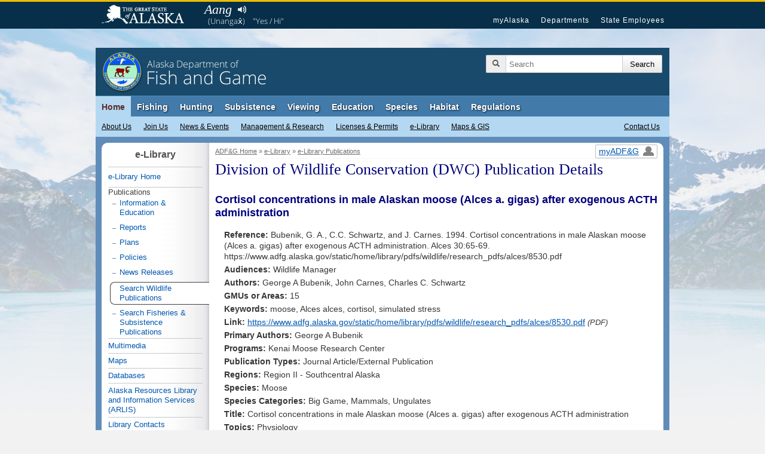

--- FILE ---
content_type: text/html;charset=UTF-8
request_url: https://www.adfg.alaska.gov/index.cfm?adfg=librarypublications.wildlifepublicationsdetails&pubidentifier=8530
body_size: 12477
content:
<!DOCTYPE html>


<!--[if IE]><![endif]-->
<!--[if lte IE 6 ]> <html lang="en" class="browser_is_lte_ie6 browser_is_lte_ie7 browser_is_lte_ie8 browser_is_lte_ie9">    <![endif]-->
<!--[if IE 7 ]>     <html lang="en" class="browser_is_ie7 browser_is_lte_ie7 browser_is_lte_ie8 browser_is_lte_ie9">    <![endif]-->
<!--[if IE 8 ]>     <html lang="en" class="browser_is_ie8 browser_is_lte_ie8 browser_is_lte_ie9">    <![endif]-->
<!--[if IE 9 ]>     <html lang="en" class="browser_is_ie9 browser_is_lte_ie9">    <![endif]-->
<!--[if (gt IE 9)|!(IE)]><!--><html lang="en" class="browser_is_not_ie6through9"><!--<![endif]-->

<head>
	
		<meta charset="utf-8">
		
		<!-- begin dynamic page metadata -->
		
		
		<meta name="keywords" content="Alaska Fish Game ADF&amp;G">
		<meta name="description" content="Alaska Department of Fish and Game">
		<meta name="author" content="dfg.webmaster@alaska.gov">
		
		<title>Wildlife Publication Details, Alaska Department of Fish and Game</title>
		
		
		
			
				
				
				
				
				
			
			<meta property="og:url" content="https://www.adfg.alaska.gov/index.cfm?adfg=librarypublications.wildlifepublicationsdetails&pubidentifier=8530" />
			<meta property="fb:admins" content="1155666803"/>
			<meta property="og:image" content="https://www.adfg.alaska.gov/static/_global/layouts/2017_responsive/img/subpage_banner/adfg_logo_print.jpg" />
			<meta property="og:title" content="Wildlife Publication Details, Alaska Department of Fish and Game" />
			<meta property="og:description" content="Alaska Department of Fish and Game" />
			<meta property="og:type" content="website" />
		
		<!-- end dynamic page metadata -->
		
		<!-- begin static page metadata -->
		<meta name="viewport" content="width=device-width, initial-scale=1">
		<link rel="shortcut icon" href="https://www.adfg.alaska.gov/favicon.ico">
		<link rel="icon" type="image/ico" href="https://www.adfg.alaska.gov/favicon.ico">
		<!-- end static page metadata -->
	
	
	
	
	<!-- begin head stylesheets -->
	









	



	





	




	<link rel="stylesheet" type="text/css" href="/static/applications/webintra/stylesheets/2017_responsive/with_media_queries/sty_combined_styles_secure_pathing.css">


















	<!-- end head stylesheets -->
	
	
	<!-- begin head javascript -->
	


<!--[if lte IE 8]>
	<script src="https://cdnjs.cloudflare.com/ajax/libs/html5shiv/3.7.3/html5shiv.min.js"></script>
<![endif]-->






	
		<script type="text/javascript" src="https://ajax.googleapis.com/ajax/libs/jquery/3.6.4/jquery.min.js"></script>
	




	<script async src="https://www.googletagmanager.com/gtag/js?id=G-ZL4HHXPE0W"></script>



	<script type="text/javascript" nonce="">
		
			
			
			
			
			
			<!-- GA4 Google tag (gtag.js) -->	
		
		  window.dataLayer = window.dataLayer || [];
		  function gtag(){dataLayer.push(arguments);}
		  gtag('js', new Date());

		  gtag('config', 'G-ZL4HHXPE0W');
		

		<!-- UA (pre-2023) tag -->
		
			(function(i,s,o,g,r,a,m){i['GoogleAnalyticsObject']=r;i[r]=i[r]||function(){
			(i[r].q=i[r].q||[]).push(arguments)},i[r].l=1*new Date();a=s.createElement(o),
			m=s.getElementsByTagName(o)[0];a.async=1;a.src=g;m.parentNode.insertBefore(a,m)
			})(window,document,'script','//www.google-analytics.com/analytics.js','ga');
			
			ga('create', 'UA-12976037-1', 'auto', {'allowLinker': true});
			ga('require', 'linker');
			ga('linker:autoLink', ['secure.wildlife.alaska.gov', 'adfg.maps.arcgis.com', 'google.state.ak.us'] );
			ga('send', 'pageview');
		
		
			
			
			
			
			
			
	
	
		if (typeof console === "undefined") {console = {}; console.log = function () {return;};}
	

		
			
			
			
			
			
			
		
			
			
				if (window.location.protocol == "http:"){
				    window.location.href = "https:" + window.location.href.substring(window.location.protocol.length);
				}
			
			
			
		
	
		
	</script>


	<!-- end head javascript -->
	
	
    
</head>


<body>
	<div id="skip">
		<a href="#content">Skip to Main Content</a>
		<a href="#primarynav">Skip to Site Navigation</a>
		<a href="#secondarynav">Skip to Section Navigation</a> 
	</div>
	
	<div id="soa_navigation">
	<nav role="navigation">
		<div class="pagerowcontainer clearfix">
			<ul>
				<li class="soa_home_link"><a href="http://www.alaska.gov">State of Alaska</a></li>
				<li class="soa_navigation_link"><a href="http://my.alaska.gov">myAlaska</a></li>
				<li class="soa_navigation_link"><a href="http://www.alaska.gov/akdir1.html">Departments</a></li>
				<li class="soa_navigation_link"><a href="http://www.alaska.gov/employeeHome.html">State Employees</a></li>
				<li class="statewide_links_link_to_footer"><a href="#footer_soa">Statewide Links</a></li>
			</ul>
		</div>
	</nav>
</div>
	<div id="headerarea" class="pagerowcontainer clearfix">
	<header role="banner">
		<div id="subpagebanner">
			
			
			
			<div class="subpagebanner_bg_gradient"></div>
			<div class="subpagebanner_adfg_branding">
				<h2>
					<a href="/index.cfm?adfg=home.main">
						<span class="site-title-state">Alaska Department of</span> 
						<span class="site-title-departmentname">Fish and Game</span>
					</a>
				</h2>
			</div>
		</div>
		
		<div id="search_icon_placeholder">
			
		</div>
		
		<div id="searcharea">
			

	        
	        <form action="https://www.adfg.alaska.gov/index.cfm" method="get" name="gs">
				<div class="searchbox">
					<div class="magnifyingglass"></div>
					<input type="hidden" name="adfg" value="search.main">
					<div class="searchfield">
						<label for="search_input_area" class="for_screen_reader">Search Terms</label>
						<input id="search_input_area" name="q" title="Search" type="text" value="" placeholder="Search">
					</div>
					<input value="UTF-8" name="ie" type="hidden">
			    	<input value="UTF-8" name="oe" type="hidden"> 
					<input class="searchsubmit" type="submit" value="Search">
				</div>
			</form>
		</div><!-- end searcharea -->
	    
	</header>
</div><!-- end headerarea -->


<div id="printheader">
	<img src="/static/_global/layouts/2017_responsive/img/subpage_banner/adfg_logo_print.jpg" style="width: 65px; height: 65px;" alt="Fish and Game Home">
	<h2>Alaska Department of Fish and Game</h2>
	<div class="clear"></div>
	<hr>
</div>


	
	
	
	
	
	<a id="primarynav"></a>
	

<noscript>
	<div id="shortGlobalNav" class="pagerowcontainer">
		<nav role="navigation">
			<form name="primarynavselect" action="/index.cfm?adfg=miscapplications.nojs_globalnav_redirect" method="post">
				<select name="globalnavselect" size="1">
					<option selected value="">Switch to Section:</option>
					<option value="home">ADF&amp;G Home</option>
					<option value="fishing">Fishing</option>
					<option value="hunting">Hunting</option>
					<option value="subsistence">Subsistence</option>
					<option value="viewing">Viewing</option>
					<option value="education">Education</option>
					<option value="species">Species</option>
					<option value="lands">Habitat</option>
					<option value="regulations">Regulations</option>
					<option value="about">About Us</option>
					<option value="join">Join Us</option>
					<option value="news">News and Events</option>
					<option value="research">Management &amp; Research</option>
					<option value="license">Licenses &amp; Permits</option>
					<option value="library">e-Library</option>
					<option value="maps">Maps &amp; GIS</option>
					<option value="contacts">Contact Us</option>
				</select>
				
				<input type="submit" value="Go">
			</form>
		</nav>
	</div><!-- end shortGlobalNav -->
</noscript>
	







	
	
	
		
	












<div id="navholder" class="pagerowcontainer">
	<div id="divNav" class="clearfix">
		<nav role="navigation">
			<ul class="sf-menu sf-navbar">
				
<li class="current">

<a href="/index.cfm?adfg=home.main">Home</a>
	<ul>
		<li>
			<a href="/index.cfm?adfg=about.main">About Us</a>
			<ul class="thirdlevel">
				<li><a href="/index.cfm?adfg=about.welcome">Commissioner's Welcome</a></li>
				<li><a href="/index.cfm?adfg=about.agency">Our Agency</a></li>
				<li><a href="/index.cfm?adfg=about.structure">Our Structure &amp; Staff</a></li>
				
				<li><a href="/index.cfm?adfg=about.history">Our History</a></li>
			</ul>
		</li>
		<li>
			<a href="/index.cfm?adfg=join.main">Join Us</a>
			<ul class="thirdlevel">
				<li><a href="/index.cfm?adfg=join.careers">Careers</a></li>
				<li><a href="/index.cfm?adfg=join.internships">Internships</a></li>
				<li><a href="/index.cfm?adfg=join.appointments">Appointed Positions</a></li>
				<li><a href="/index.cfm?adfg=join.donate">Donate</a></li>
			</ul>
		</li>
		<li>
			<a href="/index.cfm?adfg=news.main">News &amp; Events</a>
			<ul class="thirdlevel">
				<li><a href="/index.cfm?adfg=newsreleases.main">Regulation Announcements<br>News Releases<br>Emergency Orders</a></li>
				<li><a href="/index.cfm?adfg=pressreleases.main">Media/Press Releases</a></li>
				<li><a href="/index.cfm?adfg=hottopics.main">Hot Topics &amp; Issues</a></li>
				<li><a href="/index.cfm?adfg=boardsactions.main">Board of Fisheries and Game: Actions &amp; Activities</a></li>
				
				
				<li><a href="/index.cfm?adfg=wildlifenews.main">Alaska Fish and Wildlife News (Magazine)</a></li>
				
			</ul>
		</li>
		<li>
			<a href="/index.cfm?adfg=research.main">Management &amp; Research</a>
			<ul class="thirdlevel">
				<li><a href="/index.cfm?adfg=fishresearch.main">Fish &amp; Shellfish</a></li>
				<li><a href="/index.cfm?adfg=wildliferesearch.main">Wildlife</a></li>
				<li><a href="/index.cfm?adfg=research.habitat">Habitat &amp; Lands</a></li>
				<li><a href="/index.cfm?adfg=subsistenceresearch.main">Subsistence</a></li>
				<li><a href="/index.cfm?adfg=managementprograms.main">ADF&amp;G Programs</a></li>
				<li><a href="/index.cfm?adfg=librarypublications.publications_reports">Publications &amp; Reports</a></li>
				<li><a href="/index.cfm?adfg=plans.main">Plans</a></li>
				<li><a href="/index.cfm?adfg=wildlifediversity.main">Threatened, Endangered, and Diversity Program</a></li>
				<li><a href="/index.cfm?adfg=marinemammalprogram.main">Marine Mammal Program</a></li>
				
			</ul>
		</li>
		<li>
			<a href="/index.cfm?adfg=license.main">Licenses &amp; Permits</a>
			<ul class="thirdlevel">
				<li><a href="https://www.adfg.alaska.gov/store/">Buy a License Online</a></li>
				<li><a href="/index.cfm?adfg=sportlicense.main">Sport Fishing</a></li>
				<li><a href="/index.cfm?adfg=fishlicense.main">Commercial Fishing</a></li>
				<li><a href="/index.cfm?adfg=huntlicense.main">Hunting &amp; Trapping</a></li>

				<li><a href="/index.cfm?adfg=uselicense.main">Habitat Permits</a></li>

				<li><a href="/index.cfm?adfg=residentfishing.main">Subsistence &amp; Personal Use</a></li>
			</ul>
		</li>

		<li>
			<a href="/index.cfm?adfg=library.main">e-Library</a>
			<ul class="thirdlevel">
				<li><a href="/index.cfm?adfg=librarypublications.main">Publications</a></li>
				<li><a href="/index.cfm?adfg=multimedia.main">Multimedia</a></li>
				<li><a href="/index.cfm?adfg=library.maps">Maps</a></li>
				<li><a href="/index.cfm?adfg=library.databases">Databases</a></li>
				<li><a href="/index.cfm?adfg=libraryarlis.main">Alaska Resources Library and Information Services (ARLIS)</a></li>
				<li><a href="/index.cfm?adfg=library.contacts">Library Contacts</a></li>
			</ul>
		</li>

		<li>
			<a href="/index.cfm?adfg=maps.main">Maps &amp; GIS</a>
		</li>




		<li id="thirdlevel-contact">
			<a href="/index.cfm?adfg=contacts.subject">Contact Us</a>
			<ul class="thirdlevel">
				<li><a href="/index.cfm?adfg=contacts.main">Contact Info by Office Location</a></li>
				<li><a href="/index.cfm?adfg=contacts.subject">Contact Info by Topic</a></li>
				<li><a href="/index.cfm?adfg=contacts.emailus">E-mail Us</a></li>
				<li><a href="/index.cfm?adfg=contacts.employee">Employee Lookup</a></li>
			</ul>
		</li>

		
	</ul>
</li>


				
<li>
	<a href="/index.cfm?adfg=fishing.main">Fishing</a>
	<ul>
		<li><a href="/index.cfm?adfg=license.main">Licenses &amp; Permits</a>
			<ul class="thirdlevel">
				<li><a href="https://www.adfg.alaska.gov/store/">Buy Now!</a></li>
				<li><a href="/index.cfm?adfg=fishlicense.main">Commercial Licenses</a></li>
				<li><a href="/index.cfm?adfg=license.general">Sport License Information</a></li>
				<li><a href="/index.cfm?adfg=residentfishing.main">Subsistence &amp; Personal Use</a></li>
				<li><a href="/index.cfm?adfg=license.main">More <span class="for_screen_reader">Licenses &amp; Permits</span> >></a></li>
			</ul>
		</li>
		<li><a href="/index.cfm?adfg=fishingCommercial.main">Commercial</a>
			<ul class="thirdlevel">
				<li><a href="/index.cfm?adfg=cfnews.main">Advisory Announcements</a></li>
				<li><a href="/index.cfm?adfg=fishingCommercialByArea.main">Information by Area</a></li>
				<li><a href="/index.cfm?adfg=fishingCommercialByFishery.main">Information by Fishery</a></li>
				<li><a href="http://www.adfg.alaska.gov/sf/FishCounts/">Fish Counts</a></li>
				<li><a href="/index.cfm?adfg=fishingCommercial.maps">Maps &amp; GIS</a></li>
				<li><a href="/index.cfm?adfg=fishlicense.reporting">Reporting Resources</a></li>
				<li><a href="/index.cfm?adfg=divisions.cfoverview">About the Division of Commercial Fisheries</a></li>
				<li><a href="/index.cfm?adfg=fishingCommercial.partneragencies">Partner Agencies &amp; Fishermen Resources</a></li>
				<li><a href="/index.cfm?adfg=fishingCommercial.statisticsanddata">Statistics &amp; Data</a></li>
				<li><a href="/index.cfm?adfg=contacts.main">Area Offices &amp; Contact Information</a></li>
			</ul>
		</li>
		<li><a href="/index.cfm?adfg=fishingSport.main">Sport</a>
			<ul class="thirdlevel">
				<li><a href="/index.cfm?adfg=FishingSportFishAK.main">wefishak</a></li>
				<li><a href="/index.cfm?adfg=fishingSportFishingInfo.main">Fishing Information</a></li>
				<li><a href="/SF_Lakes/">Alaska Lake Database</a></li>
				<li><a href="/index.cfm?adfg=fishingSportByArea.main">Information by Area</a></li>
				<li><a href="/sf/FishCounts/">Fish Counts</a></li>
				
				<li><a href="/index.cfm?adfg=fishingSportBoatingAnglerAccess.main">Boating and Angler Access</a></li>
				<li><a href="/index.cfm?adfg=fishingSportStockingHatcheries.main">Hatcheries and Stocking</a></li>
				<li><a href="/index.cfm?adfg=SFGuidesLicense.main">Guides and Charters</a></li>
				<li><a href="/index.cfm?adfg=SportProxyFishing.main">Proxy Fishing</a></li>
				
				
				
			</ul>
		</li>
		<li><a href="/index.cfm?adfg=fishingSubsistence.main">Subsistence</a>
			<ul class="thirdlevel">
				<li><a href="/index.cfm?adfg=fishingSubsistenceByArea.main">Information by Area</a></li>
				<li><a href="/index.cfm?adfg=subsistence.faqs">FAQs</a></li>
				<li><a href="/index.cfm?adfg=subsistence.main">Alaska Subsistence Priority</a></li>
				<li><a href="/index.cfm?adfg=SubsistenceProxyFishing.main">Proxy Fishing</a></li>
				<li><a href="/store/">Online Permits</a></li>
				<li><a href="/sf/PU/">Online Harvest Reporting</a></li>
			</ul>
		</li>
		<li><a href="/index.cfm?adfg=fishingPersonalUse.main">Personal Use</a>
			<ul class="thirdlevel">
				<li><a href="/index.cfm?adfg=PersonalUsebyArea.main">Information By Area</a></li>
				<li><a href="/index.cfm?adfg=cfnews.main">Announcements and Updates</a></li>
				<li><a href="/index.cfm?adfg=fishingPersonalUse.phone">Recorded Phone Numbers</a></li>
				<li><a href="/index.cfm?adfg=PersonalUseProxyFishing.main">Proxy Fishing</a></li>
				<li><a href="/sf/FishCounts/">Fish Counts</a></li>
				<li><a href="/index.cfm?adfg=fishregulations.personalUse">Personal Use Regulations</a></li>
				<li><a href="/index.cfm?adfg=fishingPersonalUse.phone">Get More Help</a></li>
				<li><a href="/store/">Online Permits</a></li>
				<li><a href="/sf/PU/">Online Harvest Reporting</a></li>
			</ul>
		</li>
		<li><a href="/index.cfm?adfg=fishingaquaticfarming.main">Aquatic Farming</a>
			<ul class="thirdlevel">
				<li><a href="/index.cfm?adfg=fishingaquaticfarming.programinfo">Program Information</a></li>
				<li><a href="/index.cfm?adfg=fishingaquaticfarming.aquaticregs">Regulations &amp; Statutes</a></li>
				<li><a href="/index.cfm?adfg=aquaticfarming.main">Permitting</a></li>
				<li><a href="/index.cfm?adfg=fishingaquaticfarming.forms">Forms</a></li>
				<li><a href="/index.cfm?adfg=fishingaquaticfarming.aquaticfarminfo">Operation Details</a></li>
				<li><a href="/index.cfm?adfg=fishingaquaticfarming.mariculturepublications">Reports</a></li>
				<li><a href="/index.cfm?adfg=fishingaquaticfarming.mariculturefaq">FAQs</a></li>
				<li><a href="/index.cfm?adfg=fishingaquaticfarming.mariculturecontacts">Contact Us</a></li>
				<li><a href="/index.cfm?adfg=fishingaquaticfarming.mariculturelinks">Related Links</a></li>
			</ul>
		</li>
		<li><a href="/index.cfm?adfg=fishingHatcheries.main">Hatcheries</a>
			<ul class="thirdlevel">
				<li><a href="/index.cfm?adfg=fishingHatcheriesPlanningRegional.main">Regional Planning</a></li>
				<li><a href="/index.cfm?adfg=fishingHatcheriesPlanningAnnual.main">Annual Planning</a></li>
				<li><a href="/index.cfm?adfg=fishingHatcheriesRegulationsPolicies.main">Regulations and Policies</a></li>
				<li><a href="/index.cfm?adfg=hatcheries.main">Permitting</a></li>
				<li><a href="/index.cfm?adfg=fishingHatcheriesFacilities.main">Facilities</a></li>
				<li><a href="/index.cfm?adfg=SportStockingHatcheriesSearch.main">Stocking and Release</a></li>
				<li><a href="/index.cfm?adfg=fishingHatcheriesOtherInfo.reports">Reports</a></li>
				<li><a href="/index.cfm?adfg=fishingHatcheriesResearch.main">Research</a></li>
				<li><a href="/index.cfm?adfg=fishingSportStockingHatcheries.faq">FAQs</a></li>
				<li><a href="/index.cfm?adfg=contacts.hatcheries">Contact</a></li>
			</ul>
		</li>
		<li><a href="/index.cfm?adfg=fishingResearch.main">Research</a>
			<ul class="thirdlevel">
				<li><a href="/index.cfm?adfg=fishinggeneconservationlab.main">Gene Conservation Lab</a></li>
				<li><a href="/index.cfm?adfg=fishingpathologylab.main">Pathology Lab</a></li>
				<li><a href="http://mtalab.adfg.alaska.gov/">Mark, Tag and Age Lab</a></li>
				<li><a href="/index.cfm?adfg=akssf.main">Alaska Sustainable Salmon Fund</a></li>
				<li><a href="/index.cfm?adfg=wassip.main">Western Alaska Salmon Stock Identification Program (WASSIP)</a></li>
				<li><a href="/index.cfm?adfg=sonar.main">Sonar Programs</a></li>
				<li><a href="/index.cfm?adfg=chinookinitiative.main">Chinook Salmon Research Initiative</a></li>
			</ul>
		</li>
	</ul>
</li>


				
				
<li>
	<a href="/index.cfm?adfg=hunting.main">Hunting</a>
	<ul>
		
		<li><a href="/index.cfm?adfg=hunting.general">General Information</a>
			
		</li>
		<li><a href="/index.cfm?adfg=huntlicense.main">Licenses &amp; Permits</a>
			<ul class="thirdlevel">
				<li><a href="https://www.adfg.alaska.gov/store/">Buy your License</a></li>
				<li><a href="/index.cfm?adfg=huntlicense.main">License Information</a></li>
				<li><a href="https://secure.wildlife.alaska.gov/ePermit">Online General Season &amp; Registration Permits</a></li>
				<li><a href="/index.cfm?adfg=huntlicense.draw">Drawing Permit Information</a></li>
				<li><a href="/index.cfm?adfg=huntlicense.registration">Registration Permit Information</a></li>
				<li><a href="/index.cfm?adfg=huntlicense.tier">Tier I &amp; II Permit Information</a></li>
				<li><a href="/index.cfm?adfg=huntlicense.general">General Season Permit Information</a></li>
			</ul>
		</li>
		<li><a href="https://secure.wildlife.alaska.gov/index.cfm?adfg=interperm.report_greeting">File Hunt Reports</a>
			
		</li>
		<li><a href="/index.cfm?adfg=hunting.species">Game Species</a>
			<ul class="thirdlevel">
				<li><a href="/index.cfm?adfg=bisonhunting.main">Bison</a></li>
				<li><a href="/index.cfm?adfg=blackbearhunting.main">Black Bear</a></li>
				<li><a href="/index.cfm?adfg=brownbearhunting.main">Brown Bear</a></li>
				<li><a href="/index.cfm?adfg=caribouhunting.main">Caribou</a></li>
				<li><a href="/index.cfm?adfg=sheephunting.main">Dall Sheep</a></li>
				<li><a href="/index.cfm?adfg=deerhunting.main">Deer</a></li>
				<li><a href="/index.cfm?adfg=elkhunting.main">Elk</a></li>
				<li><a href="/index.cfm?adfg=moosehunting.main">Moose</a></li>
				<li><a href="/index.cfm?adfg=goathunting.main">Mountain Goat</a></li>
				<li><a href="/index.cfm?adfg=muskoxhunting.main">Muskox</a></li>
				<li><a href="/index.cfm?adfg=smallgamehunting.main">Small Game</a></li>
				<li><a href="/index.cfm?adfg=waterfowlhunting.main">Waterfowl</a></li>
				<li><a href="/index.cfm?adfg=wolfhunting.main">Wolf</a></li>
			</ul>
		</li>
		<li><a href="/index.cfm?adfg=huntingmaps.main">Maps</a>
			<ul class="thirdlevel">
				<li><a href="/index.cfm?adfg=huntingmaps.byspecies">Hunting Maps</a></li>
				<li><a href="/index.cfm?adfg=huntingmaps.gmuinfo">Area Information</a></li>
				<li><a href="/index.cfm?adfg=huntingmaps.restrictionsbygmu">Areas with Restrictions</a></li>
			</ul>
		</li>
		<li><a href="/index.cfm?adfg=huntered.ranges">Shooting Ranges</a>
			<ul class="thirdlevel">
				<li><a href="/index.cfm?adfg=anchoragerange.main">Anchorage Range</a></li>
				<li><a href="/index.cfm?adfg=fairbanksrange.main">Fairbanks Range</a></li>
				<li><a href="/index.cfm?adfg=juneaurange.main">Juneau Range</a></li>
			</ul>
		</li>
		<li><a href="/index.cfm?adfg=huntered.main">Hunter Education</a>
			<ul class="thirdlevel">
				<li><a href="/index.cfm?adfg=huntered.basichunter">Hunter Education</a></li>
				<li><a href="/index.cfm?adfg=huntered.bowhunter">Bowhunter Education</a></li>
				<li><a href="/index.cfm?adfg=huntered.crossbow">Crossbow Education</a></li>
				<li><a href="/index.cfm?adfg=huntered.muzzleloader">Muzzleloader Education</a></li>
				<li><a href="/index.cfm?adfg=huntered.schedules">Class Schedules</a></li>
				
				
				<li><a href="/index.cfm?adfg=huntered.womens">Women's Programs</a></li>
				<li><a href="/index.cfm?adfg=huntered.youth">Youth Programs</a></li>
			</ul>
		</li>
		<li><a href="/index.cfm?adfg=trapping.main">Trapping</a>
			<ul class="thirdlevel">
				<li><a href="/index.cfm?adfg=trapping.main">General Information</a></li>
				<li><a href="/index.cfm?adfg=wcnews.main">Emergency Orders</a></li>
				<li><a href="/index.cfm?adfg=wildliferegulations.main">Regulations</a></li>
			</ul>
		</li>
	</ul>
</li>


				
				
				
<li>

<a href="/index.cfm?adfg=subsistence.main">Subsistence</a>
	<ul>
		<li>
			<a href="/index.cfm?adfg=divisions.subsoverview">Subsistence Division Overview</a>
			<ul class="thirdlevel">
				<li><a href="/index.cfm?adfg=divisions.subsoverview">Overview</a></li>
				<li><a href="/index.cfm?adfg=divisions.subsmission">Mission and Core Services</a></li>
				<li><a href="/index.cfm?adfg=divisions.subsorg">Organization</a></li>
				<li><a href="/index.cfm?adfg=divisions.subsbudget">Budget</a></li>
				<li><a href="/index.cfm?adfg=divisions.subsstaff">Staff Listing</a></li>
			</ul>
		</li>
		<li>
			<a href="/index.cfm?adfg=subsistence.harvest">Subsistence Use Information</a>
			<ul class="thirdlevel">
				<li><a href="/index.cfm?adfg=subsistence.hunting">Subsistence Hunting</a></li>
				<li><a href="/index.cfm?adfg=fishingSubsistence.main">Subsistence Fishing</a></li>
				<li><a href="/index.cfm?adfg=subsistence.federal">Federal Subsistence</a></li>
				<li><a href="/index.cfm?adfg=subsistence.nonsubsistence">Nonsubsistence Areas</a></li>
				<li><a href="/index.cfm?adfg=subsistence.faqs">FAQs</a></li>
			</ul>
		</li>
		<li>
			<a href="/index.cfm?adfg=subsistenceregulations.main">Regulations &amp; Permits</a>
			<ul class="thirdlevel">
				<li><a href="/index.cfm?adfg=subsistenceregulations.main">Overview</a></li>
				<li><a href="/index.cfm?adfg=subsistence.customary">Customary and Traditional Use</a></li>
				<li><a href="/index.cfm?adfg=subsistenceregulations.finfish">Fishing Regulations</a></li>
				<li><a href="/index.cfm?adfg=subsistenceregulations.wildlife">Hunting and Trapping Regulations</a></li>
				<li><a href="/index.cfm?adfg=residentfishing.main">Subsistence and Personal Use Fishing Permits</a></li>
				<li><a href="/index.cfm?adfg=huntlicense.cultural">Cultural and Subsistence Harvest Permits</a></li>
			</ul>
		</li>
		
		<li><a href="/index.cfm?adfg=subsistence.harvest">Harvest Data &amp; Reports</a>
			<ul class="thirdlevel">
				<li><a href="http://www.adfg.alaska.gov/sb/CSIS/">CSIS - Community Subsistence Information System</a></li>
				<li><a href="http://www.adfg.alaska.gov/sf/publications/">The Technical Papers and Special Publications Series</a></li>
			</ul>	
		</li>
		
		<li>
			<a href="/index.cfm?adfg=cfnews.main">Regulatory Announcements</a>
		</li>
	</ul>
</li>

				
<li>
	<a href="/index.cfm?adfg=viewing.main">Viewing</a>
	<ul>
		<li><a href="/index.cfm?adfg=viewinglocations.main">Where to Go</a>
			<ul class="thirdlevel">
				<li><a href="/index.cfm?adfg=viewinglocations.southcoastal">Alaska Peninsula, Kodiak &amp; Aleutians</a></li>
				<li><a href="/index.cfm?adfg=viewinglocations.anchorage">Anchorage / Mat-Su</a></li>
				<li><a href="/index.cfm?adfg=viewinglocations.interior">Interior Alaska</a></li>
				<li><a href="/index.cfm?adfg=viewinglocations.kenai">Kenai Peninsula</a></li>
				<li><a href="/index.cfm?adfg=viewinglocations.sewardpeninsula">Nome Area</a></li>
				<li><a href="/index.cfm?adfg=viewinglocations.northern">Northern Alaska</a></li>
				<li><a href="/index.cfm?adfg=viewinglocations.pws">Prince William Sound</a></li>
				<li><a href="/index.cfm?adfg=southeastviewing.main">Southeast Alaska</a></li>
				<li><a href="/index.cfm?adfg=viewinglocations.southwestern">Southwestern Alaska</a></li>
				<li><a href="/index.cfm?adfg=viewinglocations.wrangellsteliasglenn">Wrangell-St. Elias Park &amp; Glenn Highway</a></li>
				<li><a href="/index.cfm?adfg=viewinglocations.accessible">Accessible Facilities</a></li>
				<li><a href="/index.cfm?adfg=conservationareas.locator">Refuges &amp; Sanctuaries</a></li>
			</ul>
		</li>
		<li><a href="/index.cfm?adfg=viewing.what">What to See</a>
			<ul class="thirdlevel">
				<li><a href="/index.cfm?adfg=birdviewing.main">Birds</a></li>
				<li><a href="/index.cfm?adfg=viewing.landmammals">Land Mammals</a></li>
				<li><a href="/index.cfm?adfg=viewing.marinemammals">Marine Mammals</a></li>
				<li><a href="/index.cfm?adfg=viewing.fish">Fish</a></li>
				<li><a href="/index.cfm?adfg=viewing.tidepooling">Tidepooling</a></li>
			</ul>
		</li>
		<li><a href="/index.cfm?adfg=viewing.when">When to Go</a>
			<ul class="thirdlevel">
				<li><a href="/index.cfm?adfg=viewing.seasonal">Wildlife by Season</a></li>
				<li><a href="/index.cfm?adfg=viewing.events">Festivals &amp; Events</a></li>
			</ul>
		</li>
		<li><a href="/index.cfm?adfg=viewing.trailcams">Virtual Viewing</a>
			<ul class="thirdlevel">
				<li><a href="/index.cfm?adfg=viewing.trailcams">Trailcams</a></li>
				<li><a href="/index.cfm?adfg=viewing.webcams">Webcams</a></li>
				<li><a href="/index.cfm?adfg=viewing.video">Video</a></li>
				<li><a href="/index.cfm?adfg=viewing.podcasts">Audio</a></li>
				<li><a href="/index.cfm?adfg=viewing.trackingmaps">Tracking Maps</a></li>
			</ul>
		</li>
		<li><a href="/index.cfm?adfg=viewing.tips">Tips &amp; Safety</a>
			<ul class="thirdlevel">
				<li><a href="/index.cfm?adfg=viewing.distance">Signs of Alarm</a></li>
				<li><a href="/index.cfm?adfg=viewing.remotetravel">Remote Travel Tips</a></li>
				<li><a href="/index.cfm?adfg=viewing.ethics">Viewing Ethics</a></li>
				<li><a href="/index.cfm?adfg=viewing.spottingwildlife">Spotting Wildlife</a></li>
				<li><a href="/index.cfm?adfg=viewing.binoculars">Using Binoculars</a></li>
				<li><a href="/index.cfm?adfg=viewing.photography">Photography</a></li>
			</ul>
		</li>
		<li><a href="/index.cfm?adfg=viewing.guidebooks">Guides &amp; Checklists</a>
			<ul class="thirdlevel">
				<li><a href="/index.cfm?adfg=viewing.guidebooks">Guidebooks</a></li>
				<li><a href="/index.cfm?adfg=viewing.brochures">Brochures</a></li>
				<li><a href="/index.cfm?adfg=viewing.checklists">Checklists</a></li>
			</ul>
		</li>
		<li><a href="/index.cfm?adfg=citizenscience.main">Citizen Science</a></li>
		<li><a href="/index.cfm?adfg=viewingpermits.main">Permits</a>
			<ul class="thirdlevel">
				<li><a href="/index.cfm?adfg=viewingpermits.roundisland">Round Island</a></li>
				<li><a href="/index.cfm?adfg=viewingpermits.stanprice">Stan Price / Pack Creek</a></li>
				<li><a href="/index.cfm?adfg=viewingpermits.mcneil_overview">McNeil River</a></li>
			</ul>
		</li>
	</ul>
</li>


				
<li>
	<a href="/index.cfm?adfg=education.main">Education</a>
	<ul>
		<li><a href="/index.cfm?adfg=educators.main">For Educators</a>
			<ul class="thirdlevel">
				<li><a href="/index.cfm?adfg=educators.homeorschool">At Home or at School</a></li>
				<li><a href="/index.cfm?adfg=educators.teacherresources">Teacher/School-Based Resources</a></li>
				<li><a href="/index.cfm?adfg=educators.teachertraining">Teacher Training</a></li>
				<li><a href="/index.cfm?adfg=educators.earlychildhood">Early Childhood Resources</a></li>
				<li><a href="/index.cfm?adfg=educators.edpermits">Educational Permits</a></li>
				<li><a href="/index.cfm?adfg=educators.contacts">Contact an Educator</a></li>
			</ul>
		</li>
		<li><a href="/index.cfm?adfg=huntered.main">For Hunters</a>
			<ul class="thirdlevel">
				<li><a href="/index.cfm?adfg=huntered.basichunter">Hunter Education</a></li>
				<li><a href="/index.cfm?adfg=huntered.bowhunter">Bowhunter Education</a></li>
				<li><a href="/index.cfm?adfg=huntered.crossbow">Crossbow Education</a></li>
				<li><a href="/index.cfm?adfg=huntered.muzzleloader">Muzzleloader Education</a></li>
				<li><a href="/index.cfm?adfg=huntered.schedules">Class Schedules</a></li>
				<li><a href="/index.cfm?adfg=huntered.locations">Class Locations</a></li>
				
				
				<li><a href="/index.cfm?adfg=huntered.womens">Women's Programs</a></li>
				<li><a href="/index.cfm?adfg=huntered.youth">Youth Programs</a></li>
				<li><a href="/index.cfm?adfg=huntered.ranges">State Shooting Ranges</a></li>
				<li><a href="/index.cfm?adfg=huntered.volunteering">Volunteer Instructors</a></li>
				<li><a href="/index.cfm?adfg=huntered.lostcard">Lost Your Card?</a></li>
				<li><a href="/index.cfm?adfg=huntered.contacts">Contact Information</a></li>
			</ul>
		</li>
		<li><a href="/index.cfm?adfg=anglereducation.main">For Anglers</a>
			<ul class="thirdlevel">
				<li><a href="/index.cfm?adfg=outdooreducation.bow">Becoming an Outdoors-Woman</a></li>
				
				<li><a href="/index.cfm?adfg=anglereducation.burbot">How to Set Line for Burbot</a></li>
				
			</ul>
		</li>
		<li><a href="/index.cfm?adfg=outdooreducation.main">Camps &amp; Skills Clinics</a>
			<ul class="thirdlevel">
				<li><a href="/index.cfm?adfg=outdooreducation.alaskansafield">Alaskans Afield</a></li>
				<li><a href="/index.cfm?adfg=outdooreducation.bow">Becoming an Outdoors-Woman</a></li>
				<li><a href="/index.cfm?adfg=outdooreducation.foryouth">Camps</a></li>
				<li><a href="/index.cfm?adfg=outdooreducation.huntered">Hunter Education</a></li>
			</ul>
		</li>
		<li><a href="/index.cfm?adfg=citizenscience.main">Citizen Science</a>
			<ul class="thirdlevel">
				<li><a href="/index.cfm?adfg=citizenscience.bioblitz">Bioblitz</a></li>
				<li><a href="/index.cfm?adfg=citizenscience.bats">Bats</a></li>
				<li><a href="/index.cfm?adfg=citizenscience.woodfrog">Wood Frogs</a></li>
				<li><a href="/index.cfm?adfg=citizenscience.loonsgrebesoverview">Loons &amp; Grebes</a></li>
				<li><a href="/index.cfm?adfg=citizenscience.contacts">Contact</a></li>
			</ul>
		</li>
		
		<li><a href="/index.cfm?adfg=education.calendar">Calendar of Events</a>
			<ul class="thirdlevel">
				<li><a href="/index.cfm?adfg=education.calendar">Upcoming Events</a></li>
				<li><a href="/index.cfm?adfg=education.communityevents">Community Events</a></li>
				<li><a href="/index.cfm?adfg=education.educatorevents">For Educators</a></li>
				<li><a href="/index.cfm?adfg=education.upcomingcamps">Camps &amp; Skills Clinics</a></li>
			</ul>
		</li>
		
	</ul>
</li>


				
<li>
	<a href="/index.cfm?adfg=species.main">Species</a>
	<ul>
		<li><a href="/index.cfm?adfg=animals.main">Animals</a>
			<ul class="thirdlevel">
				<li><a href="/index.cfm?adfg=animals.listall">List All</a></li>
				<li><a href="/index.cfm?adfg=animals.listbirds">Birds</a></li>
				<li><a href="/index.cfm?adfg=animals.listfish">Fish</a></li>
				<li><a href="/index.cfm?adfg=animals.listinvertebrates">Invertebrates</a></li>
				<li><a href="/index.cfm?adfg=animals.listmammals">Mammals</a></li>
				<li><a href="/index.cfm?adfg=animals.listreptiles">Reptiles &amp; Amphibians</a></li>
			</ul>
		</li>


		<li><a href="/index.cfm?adfg=invasive.main">Invasive</a>
			<ul class="thirdlevel">
				<li><a href="/index.cfm?adfg=invasive.main">Overview</a></li>
				<li><a href="/index.cfm?adfg=invasive.pathways">Methods of Introduction</a></li>
				<li><a href="/index.cfm?adfg=invasive.prevention">Prevention</a></li>
				<li><a href="/index.cfm?adfg=invasive.regulations">Legal Requirements</a></li>
				<li><a href="/index.cfm?adfg=invasive.report">Report an Invasive Species</a></li>
			</ul>
		</li>
		<li><a href="/index.cfm?adfg=pets.main">Pets &amp; Livestock</a>
			<ul class="thirdlevel">
				<li><a href="/index.cfm?adfg=pets.main">Overview</a></li>
				<li><a href="/index.cfm?adfg=pets.exotic">Legal Pets</a></li>
				<li><a href="/index.cfm?adfg=pets.interactions">Wildlife Interactions</a></li>
				<li><a href="/index.cfm?adfg=pets.releasing">Releasing Unwanted</a></li>
				<li><a href="/index.cfm?adfg=pets.disease">Disease Transmission</a></li>
				<li><a href="/index.cfm?adfg=pets.ornamentalfish">Ornamental Fish</a></li>
			</ul>
		</li>
		<li><a href="/index.cfm?adfg=specialstatus.main">Special Status</a>
			<ul class="thirdlevel">
				<li><a href="/index.cfm?adfg=specialstatus.akendangered">State Listings</a></li>
				<li><a href="/index.cfm?adfg=specialstatus.fedendangered">Federal Listings</a></li>
				<li><a href="/index.cfm?adfg=specialstatus.extinct">Extinct Species</a></li>
			</ul>
		</li>
		<li><a href="/index.cfm?adfg=livewith.main">Living with Wildlife</a>
			<ul class="thirdlevel">
				<li><a href="/index.cfm?adfg=livingwithbears.main">Bears</a></li>
				<li><a href="/index.cfm?adfg=livewith.moose">Moose</a></li>
				<li><a href="/index.cfm?adfg=livewith.muskoxen">Muskoxen</a></li>
				<li><a href="/index.cfm?adfg=livewith.wolves">Wolves</a></li>
				<li><a href="/index.cfm?adfg=livewith.woodbison">Wood Bison</a></li>
				<li><a href="/index.cfm?adfg=livingwithbirds.main">Birds</a></li>
				<li><a href="/index.cfm?adfg=livingwithbats.main">Bats</a></li>
				<li><a href="/index.cfm?adfg=livewith.beavers">Beavers</a></li>
				<li><a href="https://www.adfg.alaska.gov/index.cfm?adfg=reportwildlifeencounter.main">Report Wildlife Encounters</a></li>
				<li><a href="/index.cfm?adfg=distressedwildlife.main">Stranded, Dead or Orphaned</a></li>
				<li><a href="/index.cfm?adfg=wildlifelandscaping.main">Landscaping for Wildlife</a></li>
				<li><a href="/index.cfm?adfg=livewith.collarsbandstags">Collars, Bands and Tags</a></li>
			</ul>
		</li>
		<li><a href="/index.cfm?adfg=disease.main">Parasites &amp; Diseases</a>
			<ul class="thirdlevel">
				<li><a href="/index.cfm?adfg=disease.main">Diseases of Concern</a></li>
				<li><a href="/index.cfm?adfg=disease.specieslist">Information by Host Species</a></li>
				<li><a href="/index.cfm?adfg=disease.diseaselist">List of Diseases and Parasites</a></li>
				<li><a href="/index.cfm?adfg=disease.vet">Veterinary Services</a></li>
				<li><a href="/index.cfm?adfg=disease.fishlab">Fish &amp; Shellfish Laboratories</a></li>
			</ul>
		</li>
		<li><a href="/index.cfm?adfg=wildlifediversity.main">TED</a>
			<ul class="thirdlevel">
				<li><a href="/index.cfm?adfg=wildlifediversity.projects">Current Projects</a></li>
				<li><a href="/index.cfm?adfg=wildlifediversity.citizenscience">Citizen Science</a></li>
				<li><a href="/index.cfm?adfg=wildlifediversity.swap">Wildlife Action Plan</a></li>
			</ul>
		</li>
		<li><a href="/index.cfm?adfg=marinemammalprogram.main">Marine Mammal Program</a>
			<ul class="thirdlevel">
				<li><a href="/index.cfm?adfg=marinemammalprogram.research">Research</a></li>
				<li><a href="/index.cfm?adfg=marinemammalprogram.publications">Publications</a></li>
				<li><a href="/index.cfm?adfg=marinemammalprogram.contacts">Contacts</a></li>
			</ul>
		</li>
	</ul>
</li>


				
<li>
	<a href="/index.cfm?adfg=lands.main">Habitat</a>
	<ul>
		
		<li><a href="/index.cfm?adfg=access.main">Access &amp; Planning</a>
			<ul class="thirdlevel">
				<li><a href="/index.cfm?adfg=access.fh_access">Fishing &amp; Hunting Access</a></li>
				<li><a href="/index.cfm?adfg=access.use_planning">Land Use &amp; Access Planning</a></li>
				<li><a href="/index.cfm?adfg=habitatoversight.isfhome">Instream Flow Program</a></li>
				<li><a href="/index.cfm?adfg=habitatoversight.specialareas">Special Areas Planning</a></li>
				
			</ul>
		</li>

		<li><a href="/index.cfm?adfg=conservationareas.main">Conservation Areas</a>
			<ul class="thirdlevel">
				<li><a href="/index.cfm?adfg=conservationareas.locator">Game Refuges</a></li>
				<li><a href="/index.cfm?adfg=conservationareas.locator">Wildlife Sanctuaries</a></li>
				<li><a href="/index.cfm?adfg=conservationareas.locator">Critical Habitat Areas</a></li>
				<li><a href="/index.cfm?adfg=conservationareas.locator">Wildlife Ranges</a></li>
				<li><a href="http://www.adfg.alaska.gov/sf/SARR/AWC/">Waters Important to Anadromous Fish</a></li>
				<li><a href="/index.cfm?adfg=conservationareas.marineprotected">Marine Protected Areas</a></li>
				<li><a href="/index.cfm?adfg=conservationareas.controlleduse">Controlled Use Areas</a></li>

				
			</ul>
		</li>

		<li><a href="/index.cfm?adfg=ecosystems.main">Ecosystems</a>
			<ul class="thirdlevel">
				<li><a href="/index.cfm?adfg=ecosystems.list">The Ecosystems</a></li>
				<li><a href="/index.cfm?adfg=ecosystems.resilience">The Changing Landscape</a></li>
				
			</ul>
		</li>
		
		<li><a href="/index.cfm?adfg=uselicense.main">Habitat Permits</a></li>

		<li><a href="/index.cfm?adfg=habitatrestoration.main">Restoration &amp; Enhancement</a>
			<ul class="thirdlevel">
				<li><a href="/index.cfm?adfg=habitatrestoration.stream">Lake and Stream Restoration</a></li>
				<li><a href="/index.cfm?adfg=fishpassage.main">Fish Passage Improvement Program</a></li>
				<li><a href="/index.cfm?adfg=habitatrestoration.enhancement">Wildlife Habitat Enhancement</a></li>
				<li><a href="/index.cfm?adfg=habitatrestoration.landowner">Landowner Assistance</a></li>
				<li><a href="/index.cfm?adfg=habitatrestoration.resources">Guides and Resources</a></li>
			</ul>
		</li>
		
	</ul>
</li>


				
<li>
	<a href="/index.cfm?adfg=regulations.main">Regulations</a>
	<ul>
		<li><a href="/index.cfm?adfg=fishregulations.main">Fishing</a>
			<ul class="thirdlevel">
				<li><a href="/index.cfm?adfg=fishregulations.sport">Sport Fishing Regulations</a></li>
				<li><a href="/index.cfm?adfg=fishregulations.commercial">Commercial Fishing Regulations</a></li>
				<li><a href="/index.cfm?adfg=fishregulations.personalUse">Personal Use Regulations</a></li>
				<li><a href="/index.cfm?adfg=fishregulations.Subsistence">Subsistence Regulations</a></li>
			</ul>
		</li>
		<li><a href="/index.cfm?adfg=wildliferegulations.main">Wildlife</a>
			<ul class="thirdlevel">
				<li><a href="/index.cfm?adfg=wildliferegulations.hunting">Hunting Regulations</a></li>
				<li><a href="/index.cfm?adfg=wildliferegulations.trapping">Trapping Regulations</a></li>
				<li><a href="/index.cfm?adfg=wcnews.main">Emergency Orders</a></li> 				
				<li><a href="/index.cfm?adfg=wildliferegulations.predatorcontrol">Predator Control Regulations</a></li> 
				<li><a href="/index.cfm?adfg=wildliferegulations.misc">Other Regulations</a></li>
			</ul>
		</li>
		<li><a href="/index.cfm?adfg=subsistenceregulations.main">Subsistence</a>
			<ul class="thirdlevel">
				<li><a href="/index.cfm?adfg=subsistenceregulations.finfish">Finfish Fisheries</a></li>
				<li><a href="/index.cfm?adfg=subsistenceregulations.wildlife">Hunting</a></li>
			</ul>
		</li>
		<li><a href="/index.cfm?adfg=habitatregulations.main">Habitat</a>
			<ul class="thirdlevel">
				<li><a href="/index.cfm?adfg=habitatregulations.special">Special Areas</a></li>
				<li><a href="/index.cfm?adfg=habitatregulations.prohibited">Fish Habitat</a></li>
			</ul>
		</li>
		<li><a href="/index.cfm?adfg=process.main">Boards</a>
			<ul class="thirdlevel">
				<li><a href="/index.cfm?adfg=gameboard.main">Board of Game</a></li>
				<li><a href="/index.cfm?adfg=fisheriesboard.main">Board of Fisheries</a></li>
				<li><a href="/index.cfm?adfg=process.jointboard">The Joint Board</a></li>
				<li><a href="/index.cfm?adfg=process.commissionerauthorities">Commissioner Authority</a></li>
				<li><a href="/index.cfm?adfg=process.advisory">Advisory Committees</a></li>
			</ul>
		</li>
		<li><a href="/index.cfm?adfg=enforcement.main">Enforcement</a>
		</li>
	</ul>
</li>


			</ul>
		</nav>
	</div><!-- end divNav -->
</div><!-- end navholder-->
	
	

		
	
		
	
	
	<div id="contentarea_outer" class="pagerowcontainer with_section_navigation">
		
			<div class="hide_alternate_leftnav">
				<p><a id="click_to_hide_alternate_leftnav">&nbsp; Hide Section Navigation</a></p>
			</div>
			<div class="show_alternate_leftnav">
				<noscript>
					<style>#click_to_show_alternate_leftnav {display:none;}</style>
				</noscript>
				<p>
					<noscript>
						<a href="#leftcolumn">Section Navigation</a>
					</noscript>
					<a id="click_to_show_alternate_leftnav">Section Navigation</a>
				</p>
			</div>
		
		
		<div id="contentarea_inner" class="clearfix">
			
				<div id="alternate_leftnav_location">
					
				</div>
			
			
			<div id="main_content_wrapper">
				<div id="main_content_inner">
					<div id="main_content_inner_padding" class="clearfix">
						
						
						
							<div id="breadcrumb" class="clearfix">
	
	<div class="breadcrumb_text">
		<span class="for_screen_reader">You are here: </span>
		<!-- begin breadcrumb trail -->
		


<a href='/index.cfm?adfg=home.main'>ADF&amp;G Home</a> &#187; <a href='/index.cfm?adfg=library.main'>e-Library</a> &#187; <a href='/index.cfm?adfg=librarypublications.main'>e-Library Publications</a> 



		<!-- end breadcrumb trail -->
	</div>
	
	
	
		




	
	
		
		
			
		
		
		
		
			
		
	



<div id="myadfg_login_area">

	
	<div id="global_myadfg_container">
		<a class="myadfg_link" href="https://www.adfg.alaska.gov/myADFG/">
			<span class="myadfg_wording">myADF&amp;G</span>
			<span class="myadfg_image"></span>
		</a>
	</div>
	
	
</div>




	
</div>
						
						
						<a id="content"></a>
						
						<main role="main">
							<article id="maincontentarticle">
								


	













<style type="text/css">
	.responseDetails {
		margin:0;
		padding:15px 0 15px 15px;
	}
	.responseDetails li {
		list-style-type:none;
		padding:2px 0;
	}
	.responseDetails li a {
		white-space: pre-wrap; /* css-3 */    
	    white-space: -moz-pre-wrap; /* Mozilla, since 1999 */
	    white-space: -pre-wrap; /* Opera 4-6 */    
	    white-space: -o-pre-wrap; /* Opera 7 */    
	    word-wrap: break-word; /* Internet Explorer 5.5+ */
	}
</style>

<h1>Division of Wildlife Conservation (DWC) Publication Details</h1>

	<h2>Cortisol concentrations in male Alaskan moose (Alces a. gigas) after exogenous ACTH administration</h2>
	<ul class="responseDetails">




	
		<li>
			<strong>Reference:</strong>
			Bubenik, G. A., C.C. Schwartz, and J. Carnes. 1994. Cortisol concentrations in male Alaskan moose (Alces a. gigas) after exogenous ACTH administration. Alces 30:65-69. https://www.adfg.alaska.gov/static/home/library/pdfs/wildlife/research_pdfs/alces/8530.pdf
		</li>
	

	
		<li>
			<strong>Audiences:</strong>
			Wildlife Manager
		</li>
	

	
		<li>
			<strong>Authors:</strong>
			George A Bubenik, John Carnes, Charles C. Schwartz
		</li>
	


	

	

	
		<li>
			<strong>GMUs or Areas:</strong>
			15
		</li>
	

	
		<li>
			<strong>Keywords:</strong>
			moose, Alces alces, cortisol, simulated stress
		</li>
	

	
		<li>
			<strong>Link:</strong>
			
			
	
	
	
	
	
		
		
	
	
	
	
	
		
		
		
		
		
		
			
		
	
	<a href='https://www.adfg.alaska.gov/static/home/library/pdfs/wildlife/research_pdfs/alces/8530.pdf' target='_blank'>https://www.adfg.alaska.gov/static/home/library/pdfs/wildlife/research_pdfs/alces/8530.pdf</a> <span class="pdf">(PDF)</span>
		</li>
	

	

	
		<li>
			<strong>Primary Authors:</strong>
			George A Bubenik
		</li>
	

	
		<li>
			<strong>Programs:</strong>
			Kenai Moose Research Center
		</li>
	

	

	
		<li>
			<strong>Publication Types:</strong>
			Journal Article/External Publication
		</li>
	

	
		<li>
			<strong>Regions:</strong>
			Region II - Southcentral Alaska
		</li>
	

	
		<li>
			<strong>Species:</strong>
			Moose
		</li>
	

	
		<li>
			<strong>Species Categories:</strong>
			Big Game, Mammals, Ungulates
		</li>
	

	
		<li>
			<strong>Title:</strong>
			Cortisol concentrations in male Alaskan moose (Alces a. gigas) after exogenous ACTH administration
		</li>
	

	
		<li>
			<strong>Topics:</strong>
			Physiology
		</li>
	

	
		<li>
			<strong>Year:</strong>
			1994
		</li>
	



</ul>

<hr>

	<p style="text-align:left">
		<strong>See more:</strong> <a href="/index.cfm?adfg=librarypublications.wildlifepublications">Wildlife Publications</a>
	</p>





								
								
									
	<div class="line_above_social_media noprint"></div>
	
	<div class="social-all-container">
		<div class="share-container">
			<ul class="social-likes social-likes_single" data-counters="no" data-single-title="Share">
				<li class="facebook" title="Share link on Facebook">Facebook</li>
				<li class="twitter" title="Share link on Twitter">Twitter</li>
				<li class="plusone" title="Share link on Google+">Google+</li>
				<li class="reddit" title="Share link on Reddit">Reddit</li>
			</ul>
		</div>
		
		<div id="facebookHolder"></div>
	</div>
	
	<!-- Use css to disable facebook section if javascript is off -->
	<noscript>
		<style type="text/css">
			#facebookHolder {display: none;}
		</style>
	</noscript>
	
	
	
	


								
							</article>
						</main>
					</div><!-- end main_content_inner_padding -->
				</div><!-- end main_content_inner -->
			</div><!-- end main_content_wrapper -->
			
			
				<div id="normal_leftnav_location">
					<div id="leftcolumn">
						<nav role="navigation">
							<a id="secondarynav"></a>
							<h2>Section Navigation</h2>  
				
							
	<p class="navtitle">e-Library</p>

<ul>
	<li class="beginsub">
	<a href="/index.cfm?adfg=library.main">e-Library Home</a></li>

	<li>Publications
		<ul>
			<li class="beginsub">
			<a href="/index.cfm?adfg=librarypublications.main">Information &amp; Education</a></li>

			<li class="beginsub">
			<a href="/index.cfm?adfg=librarypublications.publications_reports">Reports</a></li>

			<li class="beginsub">
			<a href="/index.cfm?adfg=librarypublications.publications_plans">Plans</a></li>

			<li class="beginsub">
			<a href="/index.cfm?adfg=librarypublications.publications_policies">Policies</a></li>

			<li class="beginsub">
			<a href="/index.cfm?adfg=librarypublications.publications_news">News Releases</a></li>

			<li class="active beginsub">
			<a href="/index.cfm?adfg=librarypublications.wildlifepublications">Search Wildlife Publications</a></li>

			<li><a href="http://www.adfg.alaska.gov/sf/publications/">Search Fisheries &amp; Subsistence Publications</a></li>
		</ul>
	</li>

	<li>
	<a href="/index.cfm?adfg=multimedia.main">Multimedia</a>
		
	</li>

	<li>
	<a href="/index.cfm?adfg=library.maps">Maps</a></li>

	<li>
	<a href="/index.cfm?adfg=library.databases">Databases</a></li>

	<li>
		<a href="/index.cfm?adfg=libraryarlis.main">Alaska Resources Library and Information Services (ARLIS)</a></li>

	<li>
		<a href="/index.cfm?adfg=library.contacts">Library Contacts</a></li>
</ul>



						</nav>
					</div><!-- end leftcolumn -->
				</div><!-- end normal_leftnav_location -->
			
		</div><!-- end contentarea_inner -->
	</div><!-- end contentarea_outer -->
	
	<footer role="contentinfo">
		

<div id="footer_adfg" class="pagerowcontainer clearfix">
	<div id="footerlinks_onleft">
		<ul class="footer_social_icons">
			<li><a class="facebook_icon_footer" href="https://www.facebook.com/alaskafishandgame"><span class="for_screen_reader">Visit our Facebook page</span></a></li>
			<li><a class="vimeo_icon_footer" href="http://vimeo.com/adfg"><span class="for_screen_reader">Visit our Vimeo page</span></a></li>
			<li><a class="youtube_icon_footer" href="http://www.youtube.com/user/alaskafishandgame"><span class="for_screen_reader">Visit our YouTube page</span></a></li>
			
		</ul>
		
		<ul class="more_footer_links">
		    <li><a href="/index.cfm?adfg=home.accessibility">Accessibility</a></li>
		    <li><a href="/index.cfm?adfg=home.terms">Terms of Use</a></li>
		    <li><a href="/index.cfm?adfg=contacts.subject">Contact ADF&amp;G</a></li>
		</ul>
		
		
		
	</div>
	
	<p class="footer_adfg_contact_info">
		<span>Alaska Department of Fish and Game</span><br>
		P.O. Box 115526<br>
		1255 W. 8th Street<br>
		Juneau, AK 99811-5526<br>
		
		<a href="/index.cfm?adfg=contacts.main">Office Locations</a>
	</p><!-- end footer_adfg_contact_info -->
	
	
	
		
		
		
</div><!-- end footer_adfg -->


		<div id="footer_soa" class="pagerowcontainer">
	<ul class="footer_soa_links">
		<li><a href="http://www.alaska.gov">State of Alaska</a></li>
		<li><a href="http://my.alaska.gov">myAlaska</a></li>
		<li><a href="http://www.alaska.gov/akdir1.html">Departments</a></li>
		<li><a href="http://www.alaska.gov/employeeHome.html">State Employees</a></li>
	</ul>

	<p class="footer_soa_copyright">
		<a href="/index.cfm?adfg=home.copyright">Copyright</a> &copy; State of Alaska &#183; Department of Fish and Game &#183; <a href="/index.cfm?adfg=contacts.emailus">Email Us</a>
	</p>

	<p class="return_to_top"><a href="#skip">Top of page</a></p>

	
</div>
	</footer>
	
	<!-- begin page end misc code -->
	
	
	<div id="empty_div_for_matching_css_width_to_js_width"></div>
	<!-- end page end misc code -->
	
	<!-- begin page end javascript code -->
	
	

	

	
		
		<script type="text/javascript" src="/static/_global/layouts/2017_responsive/js/navmenu.js"></script>
	
		
		<script type="text/javascript" src="/static/_global/layouts/2017_responsive/js/add_native_language_greeting.js" async></script>
	
		
		<script type="text/javascript" src="/static/_global/layouts/2017_responsive/js/social-likes.js"></script>
	









	

	




<script nonce="">
	
		
		
		
		
		
		
	
	
		
			function showLeftnavAtTop ()
			{
				$( "#alternate_leftnav_location").hide();
				$( "#normal_leftnav_location" ).clone().appendTo( "#alternate_leftnav_location" );
				$( "#alternate_leftnav_location").slideDown();
				$( ".show_alternate_leftnav" ).addClass( "hide_me" );
				$( ".hide_alternate_leftnav" ).addClass( "show_me" );
			}

			function hideLeftnavAtTop ()
			{
				$( "#alternate_leftnav_location").slideUp("normal", function() {
					$( "#alternate_leftnav_location" ).empty();
				});
				$( ".hide_alternate_leftnav" ).removeClass( "show_me" );
				$( ".show_alternate_leftnav" ).removeClass( "hide_me" );
			}
		
	

	
		
		
		
		
		
		
	
	
		$(function() {
			// init styles
			$('#headerarea').addClass('js_search_enabled');
			$('#search_icon_placeholder').on( "click", function() {
				$('#headerarea').addClass('js_search_icon_was_clicked');
				$('#search_input_area').focus();
			});
		});
		
		
			$( "#click_to_hide_alternate_leftnav" ).on( "click", hideLeftnavAtTop );
			$( "#click_to_show_alternate_leftnav" ).on( "click", showLeftnavAtTop );
		
		
		
	

	
		
		
		
		
		
		
	

		$(window).resize(function () {
			setNavState();
		});

		$(document).ready(function() {
			setNavState();
		});

		function setNavState() {
			if (!$("#navholder").is(":visible")) {
				if ($("#CrushedGlobalNavigation").length) {
					showShortNav();
				} else {
					initShortNav();
				}
			} else {
				showFullNav();
			}
		}

		function showShortNav() {
			
			$("#CrushedGlobalNavigation").show();
		}

		function showFullNav() {
			
			$("#CrushedGlobalNavigation").hide();
		}

		function initShortNav() {

			

			var globalNavClone = ($('#divNav').clone());
			globalNavClone.prop('id', 'CrushedGlobalNavigation');
			globalNavClone.find('*').unbind().removeAttr("style");
			globalNavClone.prepend('<div class="crushedGlobalNavOpener"><p>Site Navigation</p></div>');
			var menu = globalNavClone.find('.sf-menu');
			menu.removeClass('sf-menu sf-navbar sf-js-enabled');
			menu.hide();
			globalNavClone.insertAfter('#primarynav');
			showShortNav();

			var listElementsWithFirstAnchors = $('#CrushedGlobalNavigation li').has('ul').find('a:first');
			listElementsWithFirstAnchors.addClass('arrow').addClass('up');

			// generate links for unfolding sections
			listElementsWithFirstAnchors.each( function(index) 
			{
				var linkToClone = $(this);
				var clonedLink = linkToClone.clone();
				clonedLink.removeClass('arrow');
				clonedLink.removeClass('up');

				if (clonedLink.text() === 'Home') {
					clonedLink.text('ADF&G Home');
				} else {
					clonedLink.text(clonedLink.text() + ' Home');
				}

				clonedLink.prependTo(linkToClone.next('ul'));
				clonedLink.wrap('<li></li>');
			});

			$('.crushedGlobalNavOpener').on('click', function(e) {
				if (menu.is(':hidden')) {
					menu.slideDown();
					$(".crushedGlobalNavOpener p").html('Hide Site Navigation');
				} else {
					menu.slideUp();
					$(".crushedGlobalNavOpener p").html('Site Navigation');
				}
			});

			$('#CrushedGlobalNavigation a').on('click', function(e) {
				var clickedLink = $(this);
				if (clickedLink.next('ul').length === 1) 
				{
					e.preventDefault();
					clickedLink.parent().siblings().children('ul').slideUp();
					clickedLink.parent().siblings().children('a.arrow:first-child').removeClass('down');
					clickedLink.parent().siblings().children('a.arrow:first-child').addClass('up');
					clickedLink.removeClass('up');
					clickedLink.addClass('down');
					var nextUl = $(this).nextAll('ul');
					nextUl.slideToggle(
						function() {
							if ($(this).is(':hidden')) { 
								clickedLink.removeClass('down');
								clickedLink.addClass('up');
							}
					});
				}
			});
		}
	

	
		
		
		
		
		
		
		
			$(document).ready(function() {
				$("#facebookHolder").show();
				$("#facebookHolder").one("mouseover", function() {
					$("#facebookHolder").css("background-image", "none");
					$("#facebookHolder").html("<strong>LOADING...</strong>");
					$.ajax({
						async: true,
						crossDomain: true,
						dataType: "script",
						error: function() {
							$("#facebookHolder").html("COULD NOT CONNECT TO FACEBOOK.");
						},
						success: function() {
							$("#facebookHolder").html("");
							$("#facebookHolder").append('<div class="fb-like" data-href="' + window.location.href + '" data-send="false" data-layout="button_count" data-width="450" data-show-faces="true"></div>');
							if (typeof(FB) != "undefined" && FB != null) {
								FB.init({ 
									status: true, 
									cookie: true, 
									xfbml: true, 
									appId: 280371428714163
								});
							}
						},
						timeout: 15000,
						url: "https://connect.facebook.net/en_US/all.js#xfbml=1"
					});
				});
			});
		
	
	
		
		
		
		
		
		
setTimeout(function(){var a=document.createElement("script");
var b=document.getElementsByTagName("script")[0];
a.src=document.location.protocol+"//script.crazyegg.com/pages/scripts/0011/7095.js?"+Math.floor(new Date().getTime()/3600000);
a.async=true;a.type="text/javascript";b.parentNode.insertBefore(a,b)}, 1);

	
</script>


	<!-- end page end javascript code -->
	
	
	
	
	
		
		
		
</body>
</html>

	


